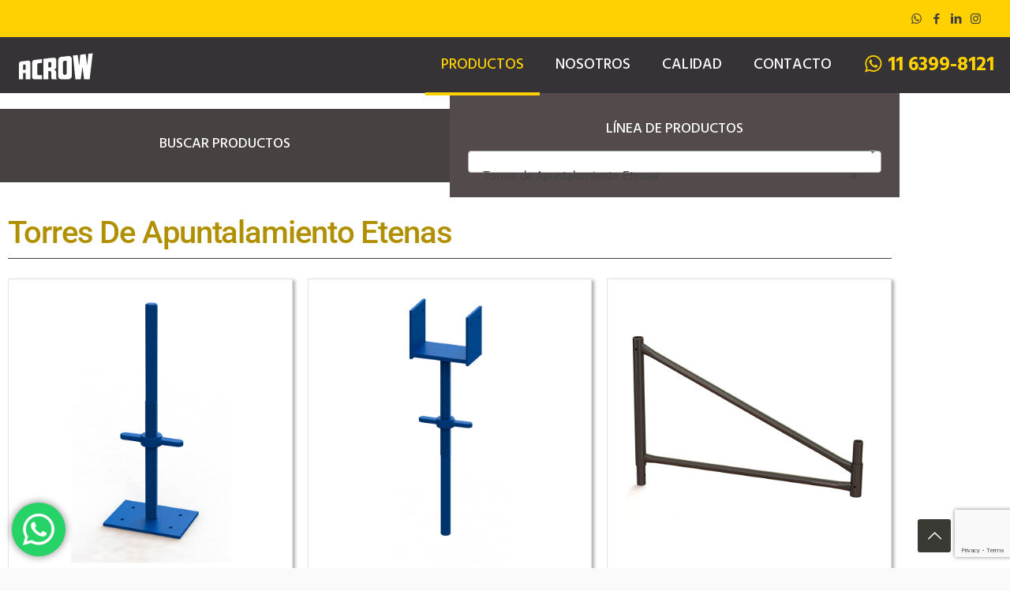

--- FILE ---
content_type: text/html; charset=utf-8
request_url: https://www.google.com/recaptcha/api2/anchor?ar=1&k=6LeZSBkaAAAAALo0o_RAauJiHiClm3t5CsRG8NbT&co=aHR0cHM6Ly9hY3Jvdy5jb20uYXI6NDQz&hl=en&v=N67nZn4AqZkNcbeMu4prBgzg&size=invisible&anchor-ms=20000&execute-ms=30000&cb=rs4499gh35si
body_size: 48644
content:
<!DOCTYPE HTML><html dir="ltr" lang="en"><head><meta http-equiv="Content-Type" content="text/html; charset=UTF-8">
<meta http-equiv="X-UA-Compatible" content="IE=edge">
<title>reCAPTCHA</title>
<style type="text/css">
/* cyrillic-ext */
@font-face {
  font-family: 'Roboto';
  font-style: normal;
  font-weight: 400;
  font-stretch: 100%;
  src: url(//fonts.gstatic.com/s/roboto/v48/KFO7CnqEu92Fr1ME7kSn66aGLdTylUAMa3GUBHMdazTgWw.woff2) format('woff2');
  unicode-range: U+0460-052F, U+1C80-1C8A, U+20B4, U+2DE0-2DFF, U+A640-A69F, U+FE2E-FE2F;
}
/* cyrillic */
@font-face {
  font-family: 'Roboto';
  font-style: normal;
  font-weight: 400;
  font-stretch: 100%;
  src: url(//fonts.gstatic.com/s/roboto/v48/KFO7CnqEu92Fr1ME7kSn66aGLdTylUAMa3iUBHMdazTgWw.woff2) format('woff2');
  unicode-range: U+0301, U+0400-045F, U+0490-0491, U+04B0-04B1, U+2116;
}
/* greek-ext */
@font-face {
  font-family: 'Roboto';
  font-style: normal;
  font-weight: 400;
  font-stretch: 100%;
  src: url(//fonts.gstatic.com/s/roboto/v48/KFO7CnqEu92Fr1ME7kSn66aGLdTylUAMa3CUBHMdazTgWw.woff2) format('woff2');
  unicode-range: U+1F00-1FFF;
}
/* greek */
@font-face {
  font-family: 'Roboto';
  font-style: normal;
  font-weight: 400;
  font-stretch: 100%;
  src: url(//fonts.gstatic.com/s/roboto/v48/KFO7CnqEu92Fr1ME7kSn66aGLdTylUAMa3-UBHMdazTgWw.woff2) format('woff2');
  unicode-range: U+0370-0377, U+037A-037F, U+0384-038A, U+038C, U+038E-03A1, U+03A3-03FF;
}
/* math */
@font-face {
  font-family: 'Roboto';
  font-style: normal;
  font-weight: 400;
  font-stretch: 100%;
  src: url(//fonts.gstatic.com/s/roboto/v48/KFO7CnqEu92Fr1ME7kSn66aGLdTylUAMawCUBHMdazTgWw.woff2) format('woff2');
  unicode-range: U+0302-0303, U+0305, U+0307-0308, U+0310, U+0312, U+0315, U+031A, U+0326-0327, U+032C, U+032F-0330, U+0332-0333, U+0338, U+033A, U+0346, U+034D, U+0391-03A1, U+03A3-03A9, U+03B1-03C9, U+03D1, U+03D5-03D6, U+03F0-03F1, U+03F4-03F5, U+2016-2017, U+2034-2038, U+203C, U+2040, U+2043, U+2047, U+2050, U+2057, U+205F, U+2070-2071, U+2074-208E, U+2090-209C, U+20D0-20DC, U+20E1, U+20E5-20EF, U+2100-2112, U+2114-2115, U+2117-2121, U+2123-214F, U+2190, U+2192, U+2194-21AE, U+21B0-21E5, U+21F1-21F2, U+21F4-2211, U+2213-2214, U+2216-22FF, U+2308-230B, U+2310, U+2319, U+231C-2321, U+2336-237A, U+237C, U+2395, U+239B-23B7, U+23D0, U+23DC-23E1, U+2474-2475, U+25AF, U+25B3, U+25B7, U+25BD, U+25C1, U+25CA, U+25CC, U+25FB, U+266D-266F, U+27C0-27FF, U+2900-2AFF, U+2B0E-2B11, U+2B30-2B4C, U+2BFE, U+3030, U+FF5B, U+FF5D, U+1D400-1D7FF, U+1EE00-1EEFF;
}
/* symbols */
@font-face {
  font-family: 'Roboto';
  font-style: normal;
  font-weight: 400;
  font-stretch: 100%;
  src: url(//fonts.gstatic.com/s/roboto/v48/KFO7CnqEu92Fr1ME7kSn66aGLdTylUAMaxKUBHMdazTgWw.woff2) format('woff2');
  unicode-range: U+0001-000C, U+000E-001F, U+007F-009F, U+20DD-20E0, U+20E2-20E4, U+2150-218F, U+2190, U+2192, U+2194-2199, U+21AF, U+21E6-21F0, U+21F3, U+2218-2219, U+2299, U+22C4-22C6, U+2300-243F, U+2440-244A, U+2460-24FF, U+25A0-27BF, U+2800-28FF, U+2921-2922, U+2981, U+29BF, U+29EB, U+2B00-2BFF, U+4DC0-4DFF, U+FFF9-FFFB, U+10140-1018E, U+10190-1019C, U+101A0, U+101D0-101FD, U+102E0-102FB, U+10E60-10E7E, U+1D2C0-1D2D3, U+1D2E0-1D37F, U+1F000-1F0FF, U+1F100-1F1AD, U+1F1E6-1F1FF, U+1F30D-1F30F, U+1F315, U+1F31C, U+1F31E, U+1F320-1F32C, U+1F336, U+1F378, U+1F37D, U+1F382, U+1F393-1F39F, U+1F3A7-1F3A8, U+1F3AC-1F3AF, U+1F3C2, U+1F3C4-1F3C6, U+1F3CA-1F3CE, U+1F3D4-1F3E0, U+1F3ED, U+1F3F1-1F3F3, U+1F3F5-1F3F7, U+1F408, U+1F415, U+1F41F, U+1F426, U+1F43F, U+1F441-1F442, U+1F444, U+1F446-1F449, U+1F44C-1F44E, U+1F453, U+1F46A, U+1F47D, U+1F4A3, U+1F4B0, U+1F4B3, U+1F4B9, U+1F4BB, U+1F4BF, U+1F4C8-1F4CB, U+1F4D6, U+1F4DA, U+1F4DF, U+1F4E3-1F4E6, U+1F4EA-1F4ED, U+1F4F7, U+1F4F9-1F4FB, U+1F4FD-1F4FE, U+1F503, U+1F507-1F50B, U+1F50D, U+1F512-1F513, U+1F53E-1F54A, U+1F54F-1F5FA, U+1F610, U+1F650-1F67F, U+1F687, U+1F68D, U+1F691, U+1F694, U+1F698, U+1F6AD, U+1F6B2, U+1F6B9-1F6BA, U+1F6BC, U+1F6C6-1F6CF, U+1F6D3-1F6D7, U+1F6E0-1F6EA, U+1F6F0-1F6F3, U+1F6F7-1F6FC, U+1F700-1F7FF, U+1F800-1F80B, U+1F810-1F847, U+1F850-1F859, U+1F860-1F887, U+1F890-1F8AD, U+1F8B0-1F8BB, U+1F8C0-1F8C1, U+1F900-1F90B, U+1F93B, U+1F946, U+1F984, U+1F996, U+1F9E9, U+1FA00-1FA6F, U+1FA70-1FA7C, U+1FA80-1FA89, U+1FA8F-1FAC6, U+1FACE-1FADC, U+1FADF-1FAE9, U+1FAF0-1FAF8, U+1FB00-1FBFF;
}
/* vietnamese */
@font-face {
  font-family: 'Roboto';
  font-style: normal;
  font-weight: 400;
  font-stretch: 100%;
  src: url(//fonts.gstatic.com/s/roboto/v48/KFO7CnqEu92Fr1ME7kSn66aGLdTylUAMa3OUBHMdazTgWw.woff2) format('woff2');
  unicode-range: U+0102-0103, U+0110-0111, U+0128-0129, U+0168-0169, U+01A0-01A1, U+01AF-01B0, U+0300-0301, U+0303-0304, U+0308-0309, U+0323, U+0329, U+1EA0-1EF9, U+20AB;
}
/* latin-ext */
@font-face {
  font-family: 'Roboto';
  font-style: normal;
  font-weight: 400;
  font-stretch: 100%;
  src: url(//fonts.gstatic.com/s/roboto/v48/KFO7CnqEu92Fr1ME7kSn66aGLdTylUAMa3KUBHMdazTgWw.woff2) format('woff2');
  unicode-range: U+0100-02BA, U+02BD-02C5, U+02C7-02CC, U+02CE-02D7, U+02DD-02FF, U+0304, U+0308, U+0329, U+1D00-1DBF, U+1E00-1E9F, U+1EF2-1EFF, U+2020, U+20A0-20AB, U+20AD-20C0, U+2113, U+2C60-2C7F, U+A720-A7FF;
}
/* latin */
@font-face {
  font-family: 'Roboto';
  font-style: normal;
  font-weight: 400;
  font-stretch: 100%;
  src: url(//fonts.gstatic.com/s/roboto/v48/KFO7CnqEu92Fr1ME7kSn66aGLdTylUAMa3yUBHMdazQ.woff2) format('woff2');
  unicode-range: U+0000-00FF, U+0131, U+0152-0153, U+02BB-02BC, U+02C6, U+02DA, U+02DC, U+0304, U+0308, U+0329, U+2000-206F, U+20AC, U+2122, U+2191, U+2193, U+2212, U+2215, U+FEFF, U+FFFD;
}
/* cyrillic-ext */
@font-face {
  font-family: 'Roboto';
  font-style: normal;
  font-weight: 500;
  font-stretch: 100%;
  src: url(//fonts.gstatic.com/s/roboto/v48/KFO7CnqEu92Fr1ME7kSn66aGLdTylUAMa3GUBHMdazTgWw.woff2) format('woff2');
  unicode-range: U+0460-052F, U+1C80-1C8A, U+20B4, U+2DE0-2DFF, U+A640-A69F, U+FE2E-FE2F;
}
/* cyrillic */
@font-face {
  font-family: 'Roboto';
  font-style: normal;
  font-weight: 500;
  font-stretch: 100%;
  src: url(//fonts.gstatic.com/s/roboto/v48/KFO7CnqEu92Fr1ME7kSn66aGLdTylUAMa3iUBHMdazTgWw.woff2) format('woff2');
  unicode-range: U+0301, U+0400-045F, U+0490-0491, U+04B0-04B1, U+2116;
}
/* greek-ext */
@font-face {
  font-family: 'Roboto';
  font-style: normal;
  font-weight: 500;
  font-stretch: 100%;
  src: url(//fonts.gstatic.com/s/roboto/v48/KFO7CnqEu92Fr1ME7kSn66aGLdTylUAMa3CUBHMdazTgWw.woff2) format('woff2');
  unicode-range: U+1F00-1FFF;
}
/* greek */
@font-face {
  font-family: 'Roboto';
  font-style: normal;
  font-weight: 500;
  font-stretch: 100%;
  src: url(//fonts.gstatic.com/s/roboto/v48/KFO7CnqEu92Fr1ME7kSn66aGLdTylUAMa3-UBHMdazTgWw.woff2) format('woff2');
  unicode-range: U+0370-0377, U+037A-037F, U+0384-038A, U+038C, U+038E-03A1, U+03A3-03FF;
}
/* math */
@font-face {
  font-family: 'Roboto';
  font-style: normal;
  font-weight: 500;
  font-stretch: 100%;
  src: url(//fonts.gstatic.com/s/roboto/v48/KFO7CnqEu92Fr1ME7kSn66aGLdTylUAMawCUBHMdazTgWw.woff2) format('woff2');
  unicode-range: U+0302-0303, U+0305, U+0307-0308, U+0310, U+0312, U+0315, U+031A, U+0326-0327, U+032C, U+032F-0330, U+0332-0333, U+0338, U+033A, U+0346, U+034D, U+0391-03A1, U+03A3-03A9, U+03B1-03C9, U+03D1, U+03D5-03D6, U+03F0-03F1, U+03F4-03F5, U+2016-2017, U+2034-2038, U+203C, U+2040, U+2043, U+2047, U+2050, U+2057, U+205F, U+2070-2071, U+2074-208E, U+2090-209C, U+20D0-20DC, U+20E1, U+20E5-20EF, U+2100-2112, U+2114-2115, U+2117-2121, U+2123-214F, U+2190, U+2192, U+2194-21AE, U+21B0-21E5, U+21F1-21F2, U+21F4-2211, U+2213-2214, U+2216-22FF, U+2308-230B, U+2310, U+2319, U+231C-2321, U+2336-237A, U+237C, U+2395, U+239B-23B7, U+23D0, U+23DC-23E1, U+2474-2475, U+25AF, U+25B3, U+25B7, U+25BD, U+25C1, U+25CA, U+25CC, U+25FB, U+266D-266F, U+27C0-27FF, U+2900-2AFF, U+2B0E-2B11, U+2B30-2B4C, U+2BFE, U+3030, U+FF5B, U+FF5D, U+1D400-1D7FF, U+1EE00-1EEFF;
}
/* symbols */
@font-face {
  font-family: 'Roboto';
  font-style: normal;
  font-weight: 500;
  font-stretch: 100%;
  src: url(//fonts.gstatic.com/s/roboto/v48/KFO7CnqEu92Fr1ME7kSn66aGLdTylUAMaxKUBHMdazTgWw.woff2) format('woff2');
  unicode-range: U+0001-000C, U+000E-001F, U+007F-009F, U+20DD-20E0, U+20E2-20E4, U+2150-218F, U+2190, U+2192, U+2194-2199, U+21AF, U+21E6-21F0, U+21F3, U+2218-2219, U+2299, U+22C4-22C6, U+2300-243F, U+2440-244A, U+2460-24FF, U+25A0-27BF, U+2800-28FF, U+2921-2922, U+2981, U+29BF, U+29EB, U+2B00-2BFF, U+4DC0-4DFF, U+FFF9-FFFB, U+10140-1018E, U+10190-1019C, U+101A0, U+101D0-101FD, U+102E0-102FB, U+10E60-10E7E, U+1D2C0-1D2D3, U+1D2E0-1D37F, U+1F000-1F0FF, U+1F100-1F1AD, U+1F1E6-1F1FF, U+1F30D-1F30F, U+1F315, U+1F31C, U+1F31E, U+1F320-1F32C, U+1F336, U+1F378, U+1F37D, U+1F382, U+1F393-1F39F, U+1F3A7-1F3A8, U+1F3AC-1F3AF, U+1F3C2, U+1F3C4-1F3C6, U+1F3CA-1F3CE, U+1F3D4-1F3E0, U+1F3ED, U+1F3F1-1F3F3, U+1F3F5-1F3F7, U+1F408, U+1F415, U+1F41F, U+1F426, U+1F43F, U+1F441-1F442, U+1F444, U+1F446-1F449, U+1F44C-1F44E, U+1F453, U+1F46A, U+1F47D, U+1F4A3, U+1F4B0, U+1F4B3, U+1F4B9, U+1F4BB, U+1F4BF, U+1F4C8-1F4CB, U+1F4D6, U+1F4DA, U+1F4DF, U+1F4E3-1F4E6, U+1F4EA-1F4ED, U+1F4F7, U+1F4F9-1F4FB, U+1F4FD-1F4FE, U+1F503, U+1F507-1F50B, U+1F50D, U+1F512-1F513, U+1F53E-1F54A, U+1F54F-1F5FA, U+1F610, U+1F650-1F67F, U+1F687, U+1F68D, U+1F691, U+1F694, U+1F698, U+1F6AD, U+1F6B2, U+1F6B9-1F6BA, U+1F6BC, U+1F6C6-1F6CF, U+1F6D3-1F6D7, U+1F6E0-1F6EA, U+1F6F0-1F6F3, U+1F6F7-1F6FC, U+1F700-1F7FF, U+1F800-1F80B, U+1F810-1F847, U+1F850-1F859, U+1F860-1F887, U+1F890-1F8AD, U+1F8B0-1F8BB, U+1F8C0-1F8C1, U+1F900-1F90B, U+1F93B, U+1F946, U+1F984, U+1F996, U+1F9E9, U+1FA00-1FA6F, U+1FA70-1FA7C, U+1FA80-1FA89, U+1FA8F-1FAC6, U+1FACE-1FADC, U+1FADF-1FAE9, U+1FAF0-1FAF8, U+1FB00-1FBFF;
}
/* vietnamese */
@font-face {
  font-family: 'Roboto';
  font-style: normal;
  font-weight: 500;
  font-stretch: 100%;
  src: url(//fonts.gstatic.com/s/roboto/v48/KFO7CnqEu92Fr1ME7kSn66aGLdTylUAMa3OUBHMdazTgWw.woff2) format('woff2');
  unicode-range: U+0102-0103, U+0110-0111, U+0128-0129, U+0168-0169, U+01A0-01A1, U+01AF-01B0, U+0300-0301, U+0303-0304, U+0308-0309, U+0323, U+0329, U+1EA0-1EF9, U+20AB;
}
/* latin-ext */
@font-face {
  font-family: 'Roboto';
  font-style: normal;
  font-weight: 500;
  font-stretch: 100%;
  src: url(//fonts.gstatic.com/s/roboto/v48/KFO7CnqEu92Fr1ME7kSn66aGLdTylUAMa3KUBHMdazTgWw.woff2) format('woff2');
  unicode-range: U+0100-02BA, U+02BD-02C5, U+02C7-02CC, U+02CE-02D7, U+02DD-02FF, U+0304, U+0308, U+0329, U+1D00-1DBF, U+1E00-1E9F, U+1EF2-1EFF, U+2020, U+20A0-20AB, U+20AD-20C0, U+2113, U+2C60-2C7F, U+A720-A7FF;
}
/* latin */
@font-face {
  font-family: 'Roboto';
  font-style: normal;
  font-weight: 500;
  font-stretch: 100%;
  src: url(//fonts.gstatic.com/s/roboto/v48/KFO7CnqEu92Fr1ME7kSn66aGLdTylUAMa3yUBHMdazQ.woff2) format('woff2');
  unicode-range: U+0000-00FF, U+0131, U+0152-0153, U+02BB-02BC, U+02C6, U+02DA, U+02DC, U+0304, U+0308, U+0329, U+2000-206F, U+20AC, U+2122, U+2191, U+2193, U+2212, U+2215, U+FEFF, U+FFFD;
}
/* cyrillic-ext */
@font-face {
  font-family: 'Roboto';
  font-style: normal;
  font-weight: 900;
  font-stretch: 100%;
  src: url(//fonts.gstatic.com/s/roboto/v48/KFO7CnqEu92Fr1ME7kSn66aGLdTylUAMa3GUBHMdazTgWw.woff2) format('woff2');
  unicode-range: U+0460-052F, U+1C80-1C8A, U+20B4, U+2DE0-2DFF, U+A640-A69F, U+FE2E-FE2F;
}
/* cyrillic */
@font-face {
  font-family: 'Roboto';
  font-style: normal;
  font-weight: 900;
  font-stretch: 100%;
  src: url(//fonts.gstatic.com/s/roboto/v48/KFO7CnqEu92Fr1ME7kSn66aGLdTylUAMa3iUBHMdazTgWw.woff2) format('woff2');
  unicode-range: U+0301, U+0400-045F, U+0490-0491, U+04B0-04B1, U+2116;
}
/* greek-ext */
@font-face {
  font-family: 'Roboto';
  font-style: normal;
  font-weight: 900;
  font-stretch: 100%;
  src: url(//fonts.gstatic.com/s/roboto/v48/KFO7CnqEu92Fr1ME7kSn66aGLdTylUAMa3CUBHMdazTgWw.woff2) format('woff2');
  unicode-range: U+1F00-1FFF;
}
/* greek */
@font-face {
  font-family: 'Roboto';
  font-style: normal;
  font-weight: 900;
  font-stretch: 100%;
  src: url(//fonts.gstatic.com/s/roboto/v48/KFO7CnqEu92Fr1ME7kSn66aGLdTylUAMa3-UBHMdazTgWw.woff2) format('woff2');
  unicode-range: U+0370-0377, U+037A-037F, U+0384-038A, U+038C, U+038E-03A1, U+03A3-03FF;
}
/* math */
@font-face {
  font-family: 'Roboto';
  font-style: normal;
  font-weight: 900;
  font-stretch: 100%;
  src: url(//fonts.gstatic.com/s/roboto/v48/KFO7CnqEu92Fr1ME7kSn66aGLdTylUAMawCUBHMdazTgWw.woff2) format('woff2');
  unicode-range: U+0302-0303, U+0305, U+0307-0308, U+0310, U+0312, U+0315, U+031A, U+0326-0327, U+032C, U+032F-0330, U+0332-0333, U+0338, U+033A, U+0346, U+034D, U+0391-03A1, U+03A3-03A9, U+03B1-03C9, U+03D1, U+03D5-03D6, U+03F0-03F1, U+03F4-03F5, U+2016-2017, U+2034-2038, U+203C, U+2040, U+2043, U+2047, U+2050, U+2057, U+205F, U+2070-2071, U+2074-208E, U+2090-209C, U+20D0-20DC, U+20E1, U+20E5-20EF, U+2100-2112, U+2114-2115, U+2117-2121, U+2123-214F, U+2190, U+2192, U+2194-21AE, U+21B0-21E5, U+21F1-21F2, U+21F4-2211, U+2213-2214, U+2216-22FF, U+2308-230B, U+2310, U+2319, U+231C-2321, U+2336-237A, U+237C, U+2395, U+239B-23B7, U+23D0, U+23DC-23E1, U+2474-2475, U+25AF, U+25B3, U+25B7, U+25BD, U+25C1, U+25CA, U+25CC, U+25FB, U+266D-266F, U+27C0-27FF, U+2900-2AFF, U+2B0E-2B11, U+2B30-2B4C, U+2BFE, U+3030, U+FF5B, U+FF5D, U+1D400-1D7FF, U+1EE00-1EEFF;
}
/* symbols */
@font-face {
  font-family: 'Roboto';
  font-style: normal;
  font-weight: 900;
  font-stretch: 100%;
  src: url(//fonts.gstatic.com/s/roboto/v48/KFO7CnqEu92Fr1ME7kSn66aGLdTylUAMaxKUBHMdazTgWw.woff2) format('woff2');
  unicode-range: U+0001-000C, U+000E-001F, U+007F-009F, U+20DD-20E0, U+20E2-20E4, U+2150-218F, U+2190, U+2192, U+2194-2199, U+21AF, U+21E6-21F0, U+21F3, U+2218-2219, U+2299, U+22C4-22C6, U+2300-243F, U+2440-244A, U+2460-24FF, U+25A0-27BF, U+2800-28FF, U+2921-2922, U+2981, U+29BF, U+29EB, U+2B00-2BFF, U+4DC0-4DFF, U+FFF9-FFFB, U+10140-1018E, U+10190-1019C, U+101A0, U+101D0-101FD, U+102E0-102FB, U+10E60-10E7E, U+1D2C0-1D2D3, U+1D2E0-1D37F, U+1F000-1F0FF, U+1F100-1F1AD, U+1F1E6-1F1FF, U+1F30D-1F30F, U+1F315, U+1F31C, U+1F31E, U+1F320-1F32C, U+1F336, U+1F378, U+1F37D, U+1F382, U+1F393-1F39F, U+1F3A7-1F3A8, U+1F3AC-1F3AF, U+1F3C2, U+1F3C4-1F3C6, U+1F3CA-1F3CE, U+1F3D4-1F3E0, U+1F3ED, U+1F3F1-1F3F3, U+1F3F5-1F3F7, U+1F408, U+1F415, U+1F41F, U+1F426, U+1F43F, U+1F441-1F442, U+1F444, U+1F446-1F449, U+1F44C-1F44E, U+1F453, U+1F46A, U+1F47D, U+1F4A3, U+1F4B0, U+1F4B3, U+1F4B9, U+1F4BB, U+1F4BF, U+1F4C8-1F4CB, U+1F4D6, U+1F4DA, U+1F4DF, U+1F4E3-1F4E6, U+1F4EA-1F4ED, U+1F4F7, U+1F4F9-1F4FB, U+1F4FD-1F4FE, U+1F503, U+1F507-1F50B, U+1F50D, U+1F512-1F513, U+1F53E-1F54A, U+1F54F-1F5FA, U+1F610, U+1F650-1F67F, U+1F687, U+1F68D, U+1F691, U+1F694, U+1F698, U+1F6AD, U+1F6B2, U+1F6B9-1F6BA, U+1F6BC, U+1F6C6-1F6CF, U+1F6D3-1F6D7, U+1F6E0-1F6EA, U+1F6F0-1F6F3, U+1F6F7-1F6FC, U+1F700-1F7FF, U+1F800-1F80B, U+1F810-1F847, U+1F850-1F859, U+1F860-1F887, U+1F890-1F8AD, U+1F8B0-1F8BB, U+1F8C0-1F8C1, U+1F900-1F90B, U+1F93B, U+1F946, U+1F984, U+1F996, U+1F9E9, U+1FA00-1FA6F, U+1FA70-1FA7C, U+1FA80-1FA89, U+1FA8F-1FAC6, U+1FACE-1FADC, U+1FADF-1FAE9, U+1FAF0-1FAF8, U+1FB00-1FBFF;
}
/* vietnamese */
@font-face {
  font-family: 'Roboto';
  font-style: normal;
  font-weight: 900;
  font-stretch: 100%;
  src: url(//fonts.gstatic.com/s/roboto/v48/KFO7CnqEu92Fr1ME7kSn66aGLdTylUAMa3OUBHMdazTgWw.woff2) format('woff2');
  unicode-range: U+0102-0103, U+0110-0111, U+0128-0129, U+0168-0169, U+01A0-01A1, U+01AF-01B0, U+0300-0301, U+0303-0304, U+0308-0309, U+0323, U+0329, U+1EA0-1EF9, U+20AB;
}
/* latin-ext */
@font-face {
  font-family: 'Roboto';
  font-style: normal;
  font-weight: 900;
  font-stretch: 100%;
  src: url(//fonts.gstatic.com/s/roboto/v48/KFO7CnqEu92Fr1ME7kSn66aGLdTylUAMa3KUBHMdazTgWw.woff2) format('woff2');
  unicode-range: U+0100-02BA, U+02BD-02C5, U+02C7-02CC, U+02CE-02D7, U+02DD-02FF, U+0304, U+0308, U+0329, U+1D00-1DBF, U+1E00-1E9F, U+1EF2-1EFF, U+2020, U+20A0-20AB, U+20AD-20C0, U+2113, U+2C60-2C7F, U+A720-A7FF;
}
/* latin */
@font-face {
  font-family: 'Roboto';
  font-style: normal;
  font-weight: 900;
  font-stretch: 100%;
  src: url(//fonts.gstatic.com/s/roboto/v48/KFO7CnqEu92Fr1ME7kSn66aGLdTylUAMa3yUBHMdazQ.woff2) format('woff2');
  unicode-range: U+0000-00FF, U+0131, U+0152-0153, U+02BB-02BC, U+02C6, U+02DA, U+02DC, U+0304, U+0308, U+0329, U+2000-206F, U+20AC, U+2122, U+2191, U+2193, U+2212, U+2215, U+FEFF, U+FFFD;
}

</style>
<link rel="stylesheet" type="text/css" href="https://www.gstatic.com/recaptcha/releases/N67nZn4AqZkNcbeMu4prBgzg/styles__ltr.css">
<script nonce="YV2iuiY8fYcvTMhQJpoZqA" type="text/javascript">window['__recaptcha_api'] = 'https://www.google.com/recaptcha/api2/';</script>
<script type="text/javascript" src="https://www.gstatic.com/recaptcha/releases/N67nZn4AqZkNcbeMu4prBgzg/recaptcha__en.js" nonce="YV2iuiY8fYcvTMhQJpoZqA">
      
    </script></head>
<body><div id="rc-anchor-alert" class="rc-anchor-alert"></div>
<input type="hidden" id="recaptcha-token" value="[base64]">
<script type="text/javascript" nonce="YV2iuiY8fYcvTMhQJpoZqA">
      recaptcha.anchor.Main.init("[\x22ainput\x22,[\x22bgdata\x22,\x22\x22,\[base64]/[base64]/MjU1Ong/[base64]/[base64]/[base64]/[base64]/[base64]/[base64]/[base64]/[base64]/[base64]/[base64]/[base64]/[base64]/[base64]/[base64]/[base64]\\u003d\x22,\[base64]\\u003d\x22,\x22fcKxTMOGGMKrwpLCtMO8QlFQw40aw5UKwqbCnkrCksK7KsO9w6vDsCQbwqFGwqlzwp1WwqzDulLDn07CoXttw6LCvcOFwr/DvU7CpMOEw6vDuV/CoybCoynDtcOvQ0bDuybDusOgwp7CscKkPsKMVcK/AMO6NcOsw4TCjcOswpXCmmcZMDQyTHBCS8KVGMOtw7/DrcOrwopiwpfDrWIVK8KORRRzO8OLXXJWw7YLwoU/PMKeQMOrBMK6ZMObF8Kfw6sXdn3Do8Oww78fS8K1woNbw5PCjXHCgcO/[base64]/wp9uw7s1w4/DmMOlwqY2wozDrkXCjMOuJ8KxwqJjMDAhITXCmg4eDTPDsBjCtV04wpsdw7jCvyQeb8KiDsO9f8KCw5vDhnB6C0vCv8ORwoU6w58nwonCg8K4wqFUW1oCMsKxWMKiwqFOw7NQwrEEbcK8wrtEw5VswpkHw5/Do8OTK8OaThNmw4/[base64]/DoMK7w5kZFiEQTMK+w5A7w6HChyc/wqAsXcOmw7EKwqIxGMOGV8KAw5LDscKicMKCwpclw6LDtcKoLAkHEcKnMCbCoMOYwplrw6ZbwokQwo3DisOndcKsw47Cp8K/wrkFc2rDgMKDw5LCpcK0CjBIw5/DhcKhGWfCosO5wojDg8O3w7PCpsOWw4MMw4vCgMKMecOkX8OmBAPDn0PClsKrZgXCh8OGwrbDrcO3G0U3K3Q4w49VwrR0w7ZXwp5lGlPChFHDuiPCkF4XS8ObLyYjwoENwo3DjTzClcOmwrBof8KTUSzDvwnChsKWZmjCnW/CiAssScO0cmEoe1LDiMOVw7guwrM/[base64]/Djx9pSAVAwpLDsDNGY1wkFmNqQsOIwqTCoB4JwqXDhztDwr5ycsK/NcOZwpLCn8OYdgnDu8KNXn8rwrLDj8O/TBUtw7dMRcOcwqvDn8OCwpUQw5Fdw6/[base64]/CvsK1fcKFwpEawo0Cw4jDn8K3wrRKwr7CusKtw41zwpTCusOuw4DChcKxw5d2LRrDvsOfH8K/wpTDv0BxwqTDigsjw4oawoAWNMKTw4Qmw55IwqzCuDBLwqDCicO/QVzCqjsnHR0mw51/[base64]/YwHCgcOqwrIaw5cMw7fCnjIiPsK2Ow5DaW3CtcK1Lj0gwqPDjcKHI8OJw5jCrRYSA8KpesKow7jCjywhVGzCkhtOe8KEAsKzw6JwFB/Ck8K9TCN0V1x3WSVkEsOqYVrDnijDllkEwrDDrVxVw653wqXCpUXDnhB8DlXDksObblvDoVEuw6jDnT3Cp8OcZsK9Lw9+w7DDhUTChU5YwqDCkMO/LMKJJMKJwonDrcORPEgHFGnCtMOlNxDDtMKTOcKpV8OFTRnDu3tjwrDDthnCsWLDkCsawq3DrcKbwovDhkR0YcOyw6twKQBbwp0Jw6MoCsOFw4crwpEqcXZjwrIfYMOaw77DvsOFw6QOF8Oaw53DoMO1wpgAKRvCg8KkZ8KbQXXDrzsdw63Dnz/CvS5ywrfCjMKUIsOVA2fCocKBwo4kAMOgw4PDqBYAwocZP8OJa8Kvw5TDgMOFPMObwr0DL8KeBcKaI3Bdw5XDkwfDkmfDu27ChCDCk3tcI08qQhRVwpLDosOLwrhLWsKmaMKEw7bDgizCksKIwqwgLsK+fkpcw4k4w6VcO8OreyI/[base64]/Dp3vDlcKPwrLDmcO5fMOhe8Ohw6bDhMKNYMKDRsKQwq3DjDDDrlzCvW96TiHDjcOsw6rDlnDCicKKwpdMw4PDim4uw7vCpxIBdcOiIUXDuV/DihDCjmXCpsKOw7F9c8K3asK7FcKnC8KYwo3CosK4wo9dw7hWwp19ckXCm3XDssK0PsOaw70gwqfDglTDrMKbBE0XZ8OCPcKCeGfCkMOCaGcJKMKmwrt+CRbDoGlDw5o4acKWEkwFw7nDlk/DsMOzwqVCMcKTw7bCilk8wp5aSMOeQQfCmmHCh281VlvCrMKFw4vCjxwKYDwbM8KHw6cww65lwqDDmDA4ehjCrkXCrcKjTizDssONwrcpw5YXwpMzwoZgb8Kab1xrccOgwqzCoGQAwr7Dn8Oowr5lVsKWIMORw5sPwqbDkCbCn8Kow7/[base64]/CtkDCv3BZaMOgwpFpwph7wpIiQwbDpcKzUEc1SMKsVk91wpBJDSnCh8OowrBCWsOdwp9kwrXCg8KRwpsuw5fClBbCs8OZwoUPw6fDksK1wrJMwqAsQsKNGcOBTRtwwr3DvMOrw4fDgUnDkjIEwr7DtGEeGsObKEAYw40vwqlZDjDDjDRDw45/w6DCucOXwpPDhGxCMMKaw4nCjsK6D8O+C8O/w5kGwpvCp8KXYcOpRcK1SMKpSCfCuTFgw6fCrMKww4PCmxjCpcOcwrxNAEPCu2guw4siYB3CnXvDhcOSAwMvXcKFasKCwoHCvVB3w4/CnDXCoTTDv8OBwo8CLF3CucKeNhc3woA8wqMWw5nDhcKcWCpGwrbChsKYw68FU1LDgMO2w7bCuRpuw63DpcOsNRB/UcK4DsOnwp/[base64]/DrQsAw6IMW8OQHMK7w4YKJcK5wq/ChcKew6szLX7DuMOxNGdrDMOdScONVxXCh0bCrsO9w6kCc27CuhJ8wqZBCcKpVGpqwrfChcODMsKlwpTCmhhDEcKqdE83TcKXZzjDscK5aEXDlMKUwrJ1acKGwrHDlsO2OXIoYj/[base64]/DvMOiw4lKZQjDlsOJw7vCqT9DecOlwqF4w4Bgw58zw6TCmVcyYwLCjWjDscKdHMOewpd7w5fDvcOkw47CjMOKCnI3TGHDunAbwr/DnTwoH8OzQcKxw4fDmcKlwpHDuMKewqE/fMOhwrrCtsK/U8K4woYscMKnw6rChcOpVsORMgnClzvDqsOQw5IEWFooX8K+w6HCvcK/[base64]/NcOswrXCkW/[base64]/DgwUEw4rCkXnCp8OAw6TCukVaFhLCnMKSw6tFScKkwrdrwqzDtB7DvBoOw4oCw5shwq/[base64]/wqVdAsKfwp7DuU7CisKIwqRPw6ABWsK8BcOgJ8O5T8KBAsOzWhnCrwzCocO8w7jDqw7DtiAZw6xNKkDDh8K+w6vDmcOQcFfDpDnCncO1w67DuXo0Q8Kcwo8Kw4fDpSzCtcKSwqMLw6w6MXnCviAyTWDDgsOBZcKnEsOTw67CsRUNScOuw4IDw7/CpzQTIMO1wrwewojDncKaw5d2woQEExxOw5gMEALCvcKDwrcTw6XDjgQ+wpI/[base64]/DmyzCicKywo7DtgQSwoZLwocecsOlw47Du1VfwpMQWk9qw5UJL8OJLkzDviIkwqwsw7TCrwlBCU8HwrYoUMKNF2J8c8KnccKfK01tw5zDusO3wr14OWfCqwnCvUbDg35sNi/CiR7Cj8K4IsOuwokTGjcLw4QBZS7CoHkgeWU3AQNJDhhQwpNRw5cuw7ogHcKkIMKyclvChiV4FRbCncOYworDu8ORwp5mWMO/A07CmyfDnwpxwopWU8OcXy49w6YtwrXDjMOQwr5nZkkTw704en7DlMOveRoRXXpkY2NlchB5wol6wpXCjA8zw40pw7wawq9fwqISw4JmwqY6w4HCsTbCsDFzw5/DnW1FFx4wUFQwwoZ/[base64]/[base64]/DvMOAVG9Bw6TDmsOSw6AzwqPDsT3Dm3HCrWPCo08TK1XCrMOxw6oIdcKhG1lew7cbwqwDwrrDrScyMMO7w73DnMKIwqjDl8KBG8K5aMKbK8KqMsKCBMOfwo7CkMKwTsOFemlQw4jCmMKvHMOwZcO7fmLDnj/[base64]/DkcOaQlVGbMO8O8OFQ2vCqsKyFylPw7cREMK5RcKEEm9nOMOHw4rCllRzwqkNwrrCll/CnRfCiTIqdX7CqcOuwqbCqcKJQhXCmcORYVIoWVIWw4zDj8KKX8KhcRzCkcOqFSVsdgRew4w5ccK+wp7CvMO7wqteXMOyHGYLwpvCq31FeMKbw7bCgnEITjZEw5fDt8OaJMOJw6/[base64]/wonDlsKGw6M6C35Jw4zCvcKww7FnPMKRw4LDk8KcD8KHw6/CvsK0wo/CiE4sGsKswoJTw5IKO8OhwqnCvMKJLQLCgsOTXgnCgcKoJBLCusKwwo/CpE3CpwPCssOEw55hw5vCscKpGW/DmRzCiVDDusOzwpvDvx/Dhkcow45nAMOyZMKhw5XDu2vDjibDjwDDkB9NDn4nwpcAw5jCuSkMGMOwKMOaw4tLWDQKwqkqeGDDtSTDmMOKw7jDocKdwq4Wwq1cw5VdUsOtwqs1woDDi8Kbw5Y7w7jDpsK8esOaLMOGBMOBaRIHwpFEwqZ5O8O3wr0MZAHDjMKXNsK9XSjCoMK/wqLDkDDDrsKtw4YYw40Jwrkpw5rCtgMQCMKcW0xUO8K4w4xUHhMLwofCoDzCqSILw57CgknDvlrCixBQw5YXw7/DjUlYdWbDnGzDgsK8w71Zw5VTMcKMw43DoVHDt8O5wqt5w7nCkMOjw67ChH3DqMKFw4Qyc8OGVCvClcOlw49XVkNCwpsNRcOLw53CoEbDi8KPw5XDiy7Do8OJVFHDrDHCuT/Csid/[base64]/woUKwqx8w7bCu11pE8Oxw59easOBw4zCmxQlw6nCkm3Dq8K2Z2PDqcOsFhQCw7Ytw5gnw4YZBMKRJcKkBwTChMK6M8KYbHE5RMOXw7UvwoZ7bMO7SVdqwoDCnXFxN8KVNAjDn27DjcOew7/DiCkeacKhMMO+BBHDm8KRKirCt8KYDGLDkMOOT2PDh8KTPCTCrRbDuw/CpBTDo0rDrz8PwqnCvMO8F8KJw7siwpI9wpbCvcKqCF9NCQtzwoTDhsKqw5Ifw4zClznCgk4JCRnCocKRUUfDmcKcBlnDvcOFQEnCgQLDtMOLVBDDjVrCt8KDwrctesOoWQxCwr1ow4jCs8KpwpE1DR4zwqLDkMKcDcKWwpzDucOnwrhywrIMbj9PflvDi8K/dXrCn8OwwobCmUfCohPCo8K0ecKCw4F4worCp24oYQgRwq7CjAnDg8KIw6LCgnJQwpYVw6RfZ8Oiwo7CrMOfJcKlw5dcw6Rhw4IhT1Y+PlfCl1zDtRnDtcK/OMKHCSQow7dtEcODcBhDw4HDrcKAXUnCqMKVR1VFSsKFBMOAaX/DqE9Lw4ArNmPDqgMOEGLCs8K2HMOCw4XDkkwOw5gDw4IiwprDqSVZwrnDicO+w7JRwo/DrMOaw58RVMOewqTDkD9dSMKkKcOpLw8Ow5hYWWLDk8KeTcOMw40vWsOQUCbDoRPCo8Kgwq7DgsKmwrl9f8KJf8Ktw5PDssKYw4g9w4bDgDXDtsKHwr0mET5FBE0BwqvCsMKvU8OsYsK0NQ7CiwHCgsKow6ZWwpMsCcKvXhlZwrrCr8KjeCtdKA/DlsKdNHLCg2x+bcOjPMK1TgcFwqLDosOCwpHDhmsARsOYw6/CmMK0w4sWw5VSw41awpPDqMOiccOMO8Ofw785wqYcDMK3DlIKwovCrGI9wqPDtiogw6zClnLCsAoUwrTCqsKiwrBbAgXDgsOkwpkbD8OlU8KGw6QvN8KZb0guK1bCvMKsAMO7NsOdbFNoUcOnO8KBQ05GCi/Ct8OPwoF7HcO3Zk9LCTNfwr/[base64]/CsGfDvsO2wpHChsO2QDIvw4LClsOFwrPDn08Bw7lXd8OTwr0lIsOTw5Vqw6dWSnZFflDDmCFXeUNsw4hIworDksOywqDDow11wrVOwpMuIV0Aw5PDkcOrecOAQsKsVcKsbj4AwoAlw4jDglTDux/Cn1MhH8OAwqhXI8OjwqYpwrnDj2/[base64]/CkzlubWF9Jl/[base64]/DucOGw77CvnnDrcKQwqbCinHDkMOlw43CvcK4w6FDGTrDh8KWwqPCkcKaABkDWkvDs8OTwokCLsObIsKjw5haJMKrwoZmw4XCvMO9w57CnMK5wpfDmiDDlBnCl3bDusOUa8ONYMOAfMOWwofDvcOUdXDCq0Ntwo4jwpIBwqrCnsKXwrpXwrnCrmgFVXopwp0Aw4/DsAPCs0B8wovCnwV1Dm3DkWhTwpvCuS3ChMOdT3tkG8OjwrLCt8Khw6FYOMK6wrfDiC3CkQDDjGYVw4A3d3Asw6xRwo48woc0FMKsNg/Dt8OuBwTClWHDqybDvsK+FxUZw7nCssO2egLCgsKMfsKbwpMWU8Olwr4sbGMgQAcfw5LCm8ORVsK0w6DDjMO9eMOPw7dKNsKFM03CumnDnEDCqsKrwr/ChCIhwo1UN8KfEMKkDsKAAcOJRxDDrMOZwpRlHRHDrFtpw5TClm5fwqZZalsRw7Eww7F+w6PCrcKqe8O3ChYWwqkLDsK1w53DhcObYTvCh0ETwqVgw4nDo8KcO0jDrMK/dlTDvcO1wqTCvsOpw5bCi8KvasKUNnXDmcK/JcKdwqhlTh/DkcKzwpMkf8KkwqTDnBgOGcOzecK+w6LCrsK+ORrCgMKqNMKfw6nDrSrCnzjDiMONNCZAw73DvcOtRn5Iw79dw7IUVMO6wr1qOcKzwprDoxnCrCIEL8Kvw4/CrStJw4LCrANCw41tw4Row69nBnnDkAbCh07ChsO6W8O5TMK0wprCq8OywrlvwovDvsKaJsOXw5pvw7RSUzM4Ih8xwoTCg8KaGQTDv8KBCMO3IsKqPlzDo8OHwqfDr18SdBLDgMKJb8O/wo0mZz/DqlxRw4XDuS3CtXDDmcOMR8O4TF/DkwDCuA7DgMO9w6PCh8Oywq3CtAoMworDlcK7LsOyw49VAsOhfMKow4MpA8KSwqFveMKfwq/[base64]/DlcKEZCjCmXLDmsOcMsKEJQTCmMOswoPDvMOBSWHDjW0/wpYIwpDCt3VTwpQyayXCisORX8OSwqbClmcIwoAueAnClDHDpxUNJcKkHjvDtj3DhmfDtMKgVcKEX0bDr8OmLAgxKcKuW0/CisKGZMOCR8O8wrZKQhnDkcKPIsO9H8O8woTDt8KcwoDDiW7CmH8nF8OFWE7DjsKKwpYMwoDCj8Kfw7nCuAgYw5kewqLCinXDhitmKClHJ8O9w4fDjsOlBMKCeMO6YMKUaGZ8eQYtI8KWwqF2eCrDusKCwprCk1Mew4TCmnxzM8KKZy/CisK0wpLDjsOme1xlHcKPLkvCmQxow6fCpcOddsOWw7DCt1jCnxrCvTTCjibCqsKhw7XDu8Khwp80wrDCkRLDkcOnJ11Tw6Emw5LDnsOAwrDDmsO5wqk8wonDkMKqKEnCjVfCslFeP8KqQcO8OVR4PyrDqUd9w58ZwqvDkWY0wpM/w7lPKDPDiMKNwqvDl8KXTcOIVcO2LF3DonrCglLCrMKpEHvCh8KiFRk/[base64]/DicOFdMKUwp7DrBphV0vDksKjw4fDqh/DucODOMO1McOEHi7DksOXw5jDscOZwpHDrMKrDBDDrTxYwrl3NsKdHMOMcinCuCoeSxQqwrLCt0ddXRZbc8OqIcKJwqEfwr5EYcKgECPDjGXDpcKTVxDDuR58RMK8wpjCsFTDhsKvw7x4bB3ChsOnwrXDsEILw4TDn3bDpcOMw7bCnifDnFrDvMKFwo9zGMO/KMK2w7o8HVDCgkIrasO2wpYIwqTDiSbDrELDuMO0wrjDlFLCi8KEw4PDq8KJF3tMKcKcwpTCr8OPSEvDsEzCk8KucXvCs8KAdMOlwoDDoGfDsMOvw6/CoFBWw51cw4vCqMO+w67Cs0VwIzzCiVLCuMKKPMKXFjNvAg8qL8K6wo99wp/Cp3g3w7B6woAJFGp8w7YMIQvDmEDDlQF/wpVIw6HDosKPZ8KgAAwpw6XCgMOgHV9JwowMwq5sIznDv8OCw4QUT8KmwpjDjiBuEsOEwrfDi31SwrtMEMOPWHPDknLCmcOvw71ew7/CtMKVwqXCucKfbU7DicOUwpQ3M8OLw6/DoGMlwr83L1oEwrxFw7vDrMOZdjMWwox1w6rDqcOFGMKcw7B2w4pmKcKSwqYswrnDhB0YBDJ2wpEbw6PDtsO9wo/CvXJqwolRw4DDumXDucOawpAwasOTHx7ConYFVF3DuMKGDsKZwpI9fjHDliU2XcKYw7bCpsK1wqjCocK7wrDDs8ODDi/DocKLf8KMw7XCkUdGUsOWw7rCnMO4wpXCkkjDlMK2TTMNO8KZDsO5dWQzJsOSKwHCkMO5VgsTwroGfUhYwrjCicOXwp/CtsOBQm9awr0Lw6s2w5vDhSQkwp8bw6fCmcOUSsO2w5XCq1vClcKFZB9MVMKZw5DCnSEgOjrDsHLCrj1Ewo7Ch8KHPw/CoQE8V8KuwqvDtUDDgcKYwrtSwrxZAhggKVxgw4vDhcKrwr9EAkzDsh3ClMOAw7HDjHzDiMOZewPCkcK5IMKmcsK5wrjCvAnCv8KKw4fCiAXDhsKOw4jDt8Obw6x0w7Q2VMOsdTbCjcK5w4bCiybCnMO6w6TDsAlCOMO7w4jDl1PComXCi8K8BUrDqQbClsKNTm/CgGwxQMKrwq/DhAgUdQPCssK5w4sXS3QLwoXDkwHDk0N2PAFRw5XDrSliWGxhMBHCoXwFw57DhHjDhC7DkcKcw5rDh3kWwrxOYMOXw6jDpsKQwq/[base64]/[base64]/DkMOXw7IlVsKzwociwozCs2DDhMKZw4jCpiQUwq4Hw7rCtCTCvsO/wpY/a8OUwoXDlMObcjnCqRd7wqTCmUwAUMO6wrlFTX3Dr8OCUGTCrcKldMKbP8KVB8KoICnCqsOLwrTDjMKtwofCm3Mew65gwo5/wpcdEsKdwoMOeUXCrMO5OWXCrEd7BTMwVi/[base64]/w6rDs8KNwoDDjsONwrPCrcKJwrXCljDDsFDCssKOwqMidMOuwrQAHFrDnSItOQ3DusOvSMOQV8KQw7rDpDNGJ8OrLHHDssKpV8O4wqNHwq9kwo1bGcKewqB/UcOATQ9Fw65Kw7fDlxfDvW0IN3fCsW3DnSNtw5NMwr/Cs35Jw6jDu8Ktw746M2bCvWDDqcOkcGLDssOSw7EYbMOrwrDDuxQnw5kTwr/CiMOrw5A5w4lOOXLClCk5w7t9wrbDjcKBBWLCgEgaO2XCrsOswp8nw5jCkh/DusOIw73CmsKnfV02wowcw4EjE8OOQsKzw4LCgsOOwr/CrsO6w40qVWrClldLAm5pw7p+LMOGw4h/wq4Rwp7DtsKuMcOeQhbDhXzDlB3CisOPS3oKw57CisODeEbDnn1DwqzCnMKhwqPDs1cpw6VnKnDDuMK6wqdrwolKwqgDwrbCnRXDqMO6QgbDoysFMBzClMOtw7/DmMOFYA5BwofDp8OdwpU4w6okw61bfh/[base64]/bcOFS8KvIMONw7DCgSNwEMK3VE8+w6TCoTnChMObwovCnAbCuA03w7xlworCpUcYwr7Cg8KDwrXDsU/Du23DqiTDiGciw53CpFYpBcKldCPDqsONW8Kkw7bCiDU0RMKPOATCj3jCoA0Ww5dvw7zCgw7DtHXCqH7CrkwuTMOPJcK7EsK/QFLDpMKswq5Qw5nDkcObw4vCvMOywpPChcOrwqzDuMKrw4gOM2Z2SnXCq8KyDUNYwpIww4YGw4PChh3CiMK4PjnCjRPCjV/CvnRkdA3DrA1NXCEAwpUJw5EQTwXDj8OEw7fDiMOoPA1Uw7RBHMKAw5QIw518eMK9w5TCqj84wodvwqLDvg5Pwot/wq3DgxvDvWHCkMO5w4jCkMKTN8Odwo7Di3x5w6scwqw6wrYSRcOzw6JiM1BsOQ/DrU3Cl8OfwqHCggzDusOMAXHDvsOiw67CpsOJwoHCtsKFwr9iwrE2wrUUajIWwoI9w55Xw7/Doi/Crm1VJit0w4fDtz1vw5jDgcO+w5zCpiI9KMKZw7clw4XCmcOdS8OxNQ7CmxrCu3XCtD92w4dCwrvDhGROeMOJdMKrbcOEw6tVI2YTFRnDucOBbGVrwqHCtUXCnjfCm8ORecOBw5kBwqB7wq0Lw5/CryPCqgpaZUUqG0rDgkvCpQ7CoCBUJcKSwq5Lw4fCi2/CscK9wpPDlcKYWlvCmsKzwrUCwoDCr8K/w6wQZcKIA8OtwoLClMKpwow9w5UeeMKDwq3CnMO5GcKYw7JvH8K+wo5RdjbDsm/DjMOIYMOEMsOQwq7DtgEGWsORSsOywr8+w6hsw7Zpw7NcKMOhVmzCnHlHw6AUJFdXJmPCusK6wrYQT8OBw4DDqcO4w4tVVRl6LsKmw4ZBw51XDwsHBWbCo8KBFlLDk8Ohwp4vEjHDgsKTworCvkvDux/[base64]/ClE4FAMK3wr9Hw5wAw6/DtVcTNn7DqMODVi03w6TCr8OWwqbCqXHDssKWDW4ZDnsswqJ/wqXDpxPCsXZswqt0ZnLCgMK3WMOpYsO4wrnDkMKMwozCtgTDnyQ5w7bDh8OTwocFfcOkNmfDtMOaXVnCpjd+wqwJwqUwH1DCs39MwrnCgMK4wrpow7QawrrDsmB3YcOJwoYiwo12wpISTjzClGbDvAlqw5nCuMOxw73CmnlRwod7L1zDuDDDisKIXsOXwp7Dkm/CtsOpwpIOwo0JwpNJLWHCoH0BA8O5wr8cYmHDpcKmwqBcw64gOcO0bMKCMxUQwplqw6NFw4YywowDw7I/[base64]/DhcKXw7/ClSQ4w4wrPcOwD8OgecOxa8KqdR7ClCpXKzMWwp3DucOwIsOScRDDr8KEGsKlwqhdworCplbCgMOnwrrCpz3CpsKYwp7DskPCkkrCkMOQw7jDr8KdOMKdOsKkw6J/[base64]/DrMK2wqXCg28Tw784IkJfwrrDuSvDpMK6w4cRw5RaFCfDvMKoTcOhCS4APMOCw7XCtErDtmnCnMK+WsK2w6FZw6zCrng3w7pfw7DDv8OmTww0w4YRb8KkFMOzPhZMw5TDhMOZTQtGwrTCj04Yw5xhMMKcw5A/wqVow4QNAMKCw5wMw4Q1IBZqRMOZwpYHwrrCj25JQmrDiyV6wqLDp8Kvw4YOwp/CpH8zSsOgZsOCSRcGwowzw7vDp8OFCcOPwoA/[base64]/CtsOVwofDgMOvwo/Cn1HCt1IdaAgow73DrcOPTsOMZlZlcMO/w4gmwoHCu8Odwo3Ct8K+wqHDo8KEPXTCgFsjwrxLw4DDkcKJYxjDvSxNwq8vw7nDqsOEw4jCrUQ6wpXCpUkiw7B8KgfDvcKPw4TDksKJFgQUd3pAwrbChMOfOFrDmBpSw7LDuldMwrfDv8OwQkzCvzHCh1HCpz7Cs8KET8OXwroqQcKLXcOyw7s0FMO/wqs/[base64]/wqgkbMOWIH9Bw7vDssK/wr9NwqVcw69yJsOOwpzDhMORHcOjOUFkwoTDuMO7w7fDm2/DvizDo8OaUcKLPl4Ew6zCo8OOwpM+SCJtwo7DrQ7CrMOyd8O8wr9gYjrDrBDCjz5lwqBELRJBw5gOw7nDh8KdQGzCkXzDvsOZIDLDnznDmcK+w65yw5DDtMK3I3rDiltqMg/Dg8OcwpTDpsO/[base64]/CtcKEw4/Do1DCg8KCBMOLOFRtwrDCrmIHQBhDwr1ewpTDlMOkwr3CvMK5woDCqnvDhsKzw7xewpgsw7NTAcKbw6DCkEfCpynCvBhPLcKmLcKmCi0nw441dcOIwoYPwqFafMODw5hBw7x6QsK9w5FzDsOjM8Ojw6wPwpADMcOawqtFYwwufHFDwpc8JhXDhmN/[base64]/[base64]/DkcOKw4rDvn9reMKyLsK+b2YOwofCvsOrKcKgV8KxYksfw67CqAw6Jwtsw6zCmQnDrcKYw4/DhlXChcOMPDDDusKjEcKdwpbCt016UsKiI8KDQcK+EsOGw7/CkEnDpMKzfWQGwrljHcO9T3MeWcKFLMO+w4jDnsK2w5fChsK4CcKHfx1Rw7/Cl8KKw7VswoHDsmzCi8K5w4HCqE3DiC3Dq0kPw5LCsUgpw6TCkRbDl05OwqzDgkXDqcO6bGfCrcOXwqh5dcKYNkIoB8KSw4Rzw5fCg8KRw5bCjB0nU8O0w5rDp8K8wr93wpB2WsK/bxHDiWLDvsKiwr3CvcKKwqp1wrrDhHHCnivCqsO/w4EhaktffwDCky3CnVzCscO6w5/Dm8KTXcO7RMOcw4oSJ8OOw5ZmwpV4wp1gwrdlPsO1w4vCribCvMKtf3MXCcKwwqTDgyNxwrNuQcKNP8OlXTXChnZuFk/DsB5kw40GWcKXCcKBw4jDh3bClxbCpMK6J8Kuw7LDpnjClk/[base64]/Dl8ONCQPDr8KjHy/[base64]/dsODwolJbsKUw4puJsOKw6tVKz/CuE/CuCrCvsKPCMOEw5TDkW9+w7M3w7sIwr16w7Fqw75uwpsZwpLCqkPCrjDClEPCsx5Tw4h3HMOqw4E3czMePTIowpB6wqwQw7LDjWx8McKxVMKJAMOfw6LDtydZScO1w7jCi8Kew63CvcKLw7/DgXp2w4w3NxjCt8ONwrFcVMKoAklnwq96c8OSw5XDlWM1w7vDvlTDtMO/wqoyTSjCm8KPwoEiHy7Dh8OJCsOvY8Ouw50Cw7o+KTHDnMOrOcOdCcOpKzzDlF0rw57CpsOUCB/CpGXCggxGw7vChzY6JMOuJ8KEwpPCuGMGwq/DolLDrUPCh23DsFTCsTDCn8Kdwo0SRsKWf2LDmh3Cl8OadcOjem3Du3XCgHrDgC/CnMODICBpw6pmw7/DucK8w4vDqnzChcOow6rCkcKjcifCvXDDjMOsOcKxc8OncMKTVMKDw4TDpsOZw6hlcnHCsCvDvMOmQsKRwr3CucOTBEJ9X8O/w75NcgAmwrJOLCvCrMOlEsKAwoEWVcKhw4cqw5HCj8K5w6DDlsOKwrHCtMKJaUnCpDg5wqvDjRvDqyHCg8KgWcO4w55vBcKvw6V7NMOvwpVoWlwxw5huwrXClcO/w7PDtcOTaCoDaMOpwrzCt2zCvsOiZMKUw63DpsOHwqvChQ7DlMOYwo1/[base64]/MTZLwo8qwrLCgcObwrHCocOYV2PDvH7CvMO8w5N+w4xNwoBDwp0Bw7gkwqbDkcO6Y8KKMcOxfnl6wp/[base64]/KBPDlsK9fMKGasKQwoLChcObwoxXLsK0LcK0P2NqTMK7esKwHsK6w7QxOsOiwqbDjsKkfl3Dp3TDgMKuGsKiwqIcw5jDlsOfw4LCjcKfDGzDoMOsXnjDpMO3w47CgcKRe2vCm8KPVsK6wpMHwqrChcO6YV/CvWdWYMKdwqbCggXCokZ7anzCqsO4VHHDuljCssO2MgUXOkHDtTHCucKQXRbDl3HDh8O9S8OGw5YLwqvDtcOewq0lwqrDoA9ewqvCsxLCtinDnMOuw48jcjXDqsKpw6HCgkjDt8KpD8KAw4swPcKbAjTCgMKiwqrDnnrDhXx+wpdCKFc/QmkJwoYbwoXCkVtWWcKTwoh0fcKew6XClcO5wpDDsB5owogtw69fw6FGFzLDuzBIfcKBwpPDnFLDohV7BkbCo8O6SsKZw67Dq03ChGxnw5MKwqXCtDPDiy3ChMKcMsOkwpE5GkHDjsO0G8KCMcKAU8KHD8O/P8Oiwr7CjgJswpBKdhJ9wpdnwqMBOH0dHMKrD8OMw5PDlsKUBFTClBhkcCLDrj7CvljCjsOYZMKwdW/Dg1xmYcKDwrTDqsKew70+bVt8wrUxeCLCnndawo5Fw5FSwrzClFnDi8OOwo/Du3PDuFNqwrDDlMKgJMODS1bDo8OYwrsjw6jCoDc8UMKsEcKvwr8Nw6w6wpMgGMKwEWVMwpDDo8OqwrfCmE/Ds8KQwoAIw64nW0cMwooFCkgZeMOAwqPChxnDvsO9X8Oxwp5hwoLDpzB8wq7DoMKUwpRoE8O2csOwwrpxw67CksK0OcKRcRAcw5N0wozDhsOIY8KHw53Ch8KzwpDDnwgdG8KLw4cGMQxCwonCiDnDpRHCvsK/[base64]/DucOEJ8KiFcKEwoI9bMOyw7PDh8Oww6d0SsK5w47DuSxhQcKhwpzDiFbChsKgWmJqQ8OmccK1w6t2WcKBwrpxAnEaw5Jwwp4tw5zCmh/DscKYOCshwosFw5AawocCw4dIB8KpR8KKEMOZwpICw5Y7wqvDlF13woBbwqfCsT3CqDoFc1E4wphSOMKxwq3CocOnwpHDocKjw7A3wphkw59xw44yw5/Co0bCgMK+dsKtI1V+e8Kiwq5ZXsO6BlVEJsOuNQLChzwRwrp2YMKSKGrCkwLCgMKfO8OAw4/[base64]/JXpYZsOgBizDn2rChDgsLDdaVcOpw6PCqEs3w5AnHXkhwqB7QnzCogzCn8OJakd6Z8OOG8Kew5k9wq3Cv8KTenNhw6bCqXpLwqlfDsOKcBoeaQsJRsOqw6/[base64]/[base64]/CCnDjVbCtHhmHHJlJsK1d8O6wobCvWU+NhHCgMKhw7DDhynDosOHw4LCiSkVw6NvQcOlKSlBdcOtUMO/w5fCowzCmE0nMW3CoMKRFEZSWUNqwpHDiMOVMsOJw48Iwp4yGWxxccKHWsKNw5XDv8KBE8KEwrEMwovDiCjDpsOHw6DDs0NIw4Aaw6HCtMKtKmsLOMOMOMKFL8ORwohIw4gvKQTDgXY7csKdwoArwq7DmCvCozzDtBrCp8OlwpPCu8OWXDwTWsOcw6jDjsOJw5/[base64]/w7Nfw4IsDcODeyTCh0nCs3ISw5DDvcKcSS/Dlkk1GDHCgMKyVMKIwqcew4rCv8OAICcNOMO5MxYwbsOeCCHDsHwww5rCrXMxwpbCsjHDrBw5wrlcwo7CpMK8w5TCpyggasO+AcKbc39mXCfDogPCisK2woPDtRlvwpbDr8KLHMKNGcOXRsK6wrvCoj3DtMOUw5gyw7Jhw5PDrQfDuzVrJcK1wqLDpMKOwrYUYsOXwp/[base64]/[base64]/woEMwpk8QVMBw5IXwoMYF8OMScOkfFtjwqbDnMOYwp3ClMOPUMOAw7jDkMO9f8K3A37DoSjDp0nCm0HDmMOYwovDh8O4w5jClRJgPCUafsKww47DrgwQwqlOay/DmD7Dv8Ktwq3CtUHDk17CjMOVw7TDmMKLwozDgDU+ecOeZMKOQB7Dsg3DgljDqMOJGxbClSMUw791w7rDv8K6EkMDwqIEw4DDhWvDmGPCpxvDvsO1TSDCpm8wZl4pw659w6XCuMO1Yjocw4MmRX0IQn8oMTrDiMKkwpzDrVDDkxZBLxEawqPDqTPCrCDCrMKxWl/DnMKmSyPCjMKiahtUBxZ2JHo/MhPDgG5kwqkdw7IDNsONAsKEwqzCrEt/I8OWGUDCvcK7w5DCgMO9w5TCgsOswojDiV3Du8O8ZsOAw7Vawp3DmmbCi3TDjWstw5xmXsO9KFTDg8KHw4YWRcK5BR/DoxNFwqTDrcOcT8OywopyXsK5wrFNRsOow5cQM8ObI8OtaDtjwqDDojrDscOvL8KuwpfCk8O6wp9zw4TCu3DCicOhw4vCn0DDhcKpwrZaw43Dqw1Fw4BHAz7Dn8KQwqHDsBMUJsO/XMKVcT16BB/[base64]/DgHbDoxxmwrLCgGRQTgPCl8OMK0YVw69yHA3CvMOyw5LDonjDnsKfwoZywqvDtsOtT8KQw6s1wpDCqsOgGcOoKsKvw57DrhbCgsOBIMKMwo19w74FUMOLw4Rewp8ow6fCgQHDtXHDlh1hYMKDU8KKMcOJw60ORHIXJ8K3NwvCtiZmOcKvwqE/CDcfwonDg3XDmMKER8OOwqfDpSvDncOWw6rCh0IOw4XCojjDt8O1w55fVMKPGsKBw7XCm0p/JcKjw7keIMOaw79Owq9+BXlywrzCrsOgwq4RccO1w5rCmwhaWsKow4U1NsKuwpl3HsOxwrXCpUfCucOUYcO5LFHDtQELw5DCh1rCtkorw6Vxbjd1axR8w4EMTiV4w7LDoRFUM8O6S8K8LStAMDrDgcK0wqhRwrXCpWU4wo/CqC1pOMOKVcO6QAzCsCnDkcOrGsKZwpnDmcOBJ8KAa8KoEzUHw7c2wp7CoiRTVcKnwqsVw5nCkMOPTATDr8KXw6pjcSfCgWVpw7XDhn3DgMKnPcKmZsKcesObWmLCgl0lSsKxesKTw6nDmhUqGsO7wpJQRirCtcOTwqrDjcOQD1Ezwp/CqkvCpRozw5Qxw4ZGwq7ChE0Hw4Ucwo4Xw73CjMKgwoFHUSZzP38OPGHCn0TCvcOfwrNhw4EWDcOKwoQ8X3pUwoIcwonDqcK5woNENVTDmsKdE8OvfMKkw6rCpsO2AGjDqS8NHcKBbMOhwrHCvz0AKTo4P8OkQ8OnJ8KIwpp0wo/Ck8KBIwzClMKIwolhw4gXw5zCpms6w5NCRCsyw7zCnGMPD1sdw7PDs1ITQ2vCp8O/RDbDhcKpwoVJw6QWdcO7T2BcWsOKQFJ9w7Alw6c0w77ClsOiwpQFanh+wotWDcOkwqfDjUtEXDtkw4odVFHCkMKkw5hcwpBew5LDjcKew7Rsw4lhwp7CtcOdwqDCrxbDpMKbU3JzHEA1wqpNwrpqfsOpw4/DpGAvJj/DicKNwohjwrMlb8K8w75ifWzCriZZwp42wpfCnC3DgAgYw4DDh13DgyLDt8OGw5R9Lx9fw5tbG8KYLsKJw7fCgmPClzfCk2zDicOMw5HDjMKcZ8OjE8O5w6tgwosATXlVO8OyEcOYwow+eE9kAWsieMKFEnB2fQ7DgcOJwqUAwpYeUAzDhcOKVsOyJsKew4TDksK/EwJow4fCqSdgwpBMBcOXDcKlw4XCmiDCgcOgKcO5wqliVynDhcOqw54ww5E+w6jCs8OFbcKIMwl7c8O+w5nCssKjw7UEbMOdwrjDiMOyTwN3VcKbwrwCwr4iNMOtwo88w6cMc8OywpMrwpdpVcObwp0xwoXDmh/Ds1bCi8Kqw60ewqHDgibDjQtjT8K2w4FXwoPCqsKXw73CgmXDrsKUw6BjXDbCnsOGwqbChm7DjsOcwo/DmQbDisKVIMO7dUYzHnnDmR/DrMK5LsKDYsKGVnBoaQhGw4U5w7/CiMOXOsOpPsOdw793Qn9sw5BWPh3DmxZAYUHCqDXDlcK4wpXDtsOgw5x9MwzDscKQw6rCqUU4wqMkLsKww6LDij/CojwKE8OGw78tEmEuG8OYIcKBRBbDpQjCojZkw43DhlBaw5HDiyJhw5nCjjIPUBQZF2HDiMK0MhBRXsKAYVoEwqkLJHMWG0tzFCEzw67DlsK/wqHDuHzDuRxUwrYnw4/CmF/CvsOlw6cwDHENKcOYw57DiVR2w4XCvsKGTUrDucO4H8K4wpQJwo7DgVIBUQY7JFzCjk17AsKMwoopw7RWwpFrwqjDrMO8w4d4CH4aB8KAw4tOa8KkQsOBCSvDq0Qew5vClFrDh8KzT2HDucK5woPCpkY5w4rCh8KCWcOzwqLDuRAnKw/CtsKEw6rCpcKsZilVOh82Y8Kaw6zCr8K9w5/CllTDvgnDvcKbw4XDi1VWQMOifcOGM1lJdMOrw7oKwp0PEE7Dv8OaTmJaNsK+w6TCnx15wq1lEiMAR1PCl1/Cj8Kjw4PDjMOqBgLDg8Krw5TDj8K/MzQYAn/[base64]/[base64]/Dmlk8fsOdSETDhmjDncK3F2zCqcKkNsOQOCscKMKrAcOJP1/Dthk+w64rwpR+TsOiw5DCjsKWwr/Cp8OQw4sxwrVmw7rChGDCjMOdwpfCjxPCnsONwpcPJ8OxGSjCvMOgDsK0dcOQwqrCuwDCtcK8bMOIM2o0w7PDmcKuw4E+C8KQw4TCoxvDpsKTbcKfw5Avw4PCssOiw7/[base64]/[base64]/DlcK6w45LZB3CjcOsw6/CvcOsw7bCjG4Mw51ew5zDpULDisOsalNbBHYKw4d1fsK1w45zf3XDiMKkwobDkmAmH8KpLsKgw4UjwqJLC8KRG2bDqC8QZMOPw418woweQ3ttwp4QSnLCrzHCh8KHw5tSMsKKdULDvcOEw6bClT7CmsOGw7PCtsO3YMOfLU7Cq8K6wqfCoxkBfkTDv2jCm2DCqQ\\u003d\\u003d\x22],null,[\x22conf\x22,null,\x226LeZSBkaAAAAALo0o_RAauJiHiClm3t5CsRG8NbT\x22,0,null,null,null,1,[21,125,63,73,95,87,41,43,42,83,102,105,109,121],[7059694,686],0,null,null,null,null,0,null,0,null,700,1,null,0,\[base64]/76lBhnEnQkZnOKMAhnM8xEZ\x22,0,0,null,null,1,null,0,0,null,null,null,0],\x22https://acrow.com.ar:443\x22,null,[3,1,1],null,null,null,1,3600,[\x22https://www.google.com/intl/en/policies/privacy/\x22,\x22https://www.google.com/intl/en/policies/terms/\x22],\x22TmHB+FjIw9CQBcNCrcu8ldVN8zM05bpvIbRbiYUByB8\\u003d\x22,1,0,null,1,1769764962982,0,0,[252,25,158,62],null,[36,134,211],\x22RC-KKgMHUVuHS5IpA\x22,null,null,null,null,null,\x220dAFcWeA7Q0H6oDi3Ni3t4cmJCTkXOXYepGvmBchYOlGNsrrki5X-Flpf3eMqRvD6ojciU0FZhBmy_yMDgx5CWOj3vOI80EoVu8A\x22,1769847763078]");
    </script></body></html>

--- FILE ---
content_type: text/css
request_url: https://acrow.com.ar/wp-content/uploads/elementor/css/post-2518.css?ver=1769721025
body_size: 80
content:
.elementor-widget-image .widget-image-caption{color:var( --e-global-color-text );font-family:var( --e-global-typography-text-font-family ), Sans-serif;font-weight:var( --e-global-typography-text-font-weight );}#elementor-popup-modal-2518{background-color:rgba(0,0,0,.8);justify-content:center;align-items:center;pointer-events:all;}#elementor-popup-modal-2518 .dialog-message{width:640px;height:auto;}#elementor-popup-modal-2518 .dialog-close-button{display:flex;}#elementor-popup-modal-2518 .dialog-widget-content{box-shadow:2px 8px 23px 3px rgba(0,0,0,0.2);}

--- FILE ---
content_type: text/css
request_url: https://acrow.com.ar/wp-content/uploads/elementor/css/post-2229.css?ver=1769724148
body_size: 1330
content:
.elementor-2229 .elementor-element.elementor-element-59f4144 > .elementor-container > .elementor-column > .elementor-widget-wrap{align-content:flex-start;align-items:flex-start;}.elementor-2229 .elementor-element.elementor-element-59f4144 > .elementor-background-overlay{background-color:#887B7B;opacity:0.5;transition:background 0.3s, border-radius 0.3s, opacity 0.3s;}.elementor-2229 .elementor-element.elementor-element-59f4144 > .elementor-container{min-height:65px;}.elementor-2229 .elementor-element.elementor-element-59f4144{transition:background 0.3s, border 0.3s, border-radius 0.3s, box-shadow 0.3s;padding:0px 0px 0px 0px;}.elementor-2229 .elementor-element.elementor-element-b8a1e41 > .elementor-widget-wrap > .elementor-widget:not(.elementor-widget__width-auto):not(.elementor-widget__width-initial):not(:last-child):not(.elementor-absolute){margin-block-end:0px;}.elementor-widget-text-editor{font-family:var( --e-global-typography-text-font-family ), Sans-serif;font-weight:var( --e-global-typography-text-font-weight );color:var( --e-global-color-text );}.elementor-widget-text-editor.elementor-drop-cap-view-stacked .elementor-drop-cap{background-color:var( --e-global-color-primary );}.elementor-widget-text-editor.elementor-drop-cap-view-framed .elementor-drop-cap, .elementor-widget-text-editor.elementor-drop-cap-view-default .elementor-drop-cap{color:var( --e-global-color-primary );border-color:var( --e-global-color-primary );}.elementor-2229 .elementor-element.elementor-element-6f8f896 > .elementor-widget-container{background-color:#484141;padding:1% 4% 1% 4%;}.elementor-2229 .elementor-element.elementor-element-6f8f896{text-align:center;color:#FFFFFF;}.elementor-2229 .elementor-element.elementor-element-e9f5b31:not(.elementor-motion-effects-element-type-background) > .elementor-widget-wrap, .elementor-2229 .elementor-element.elementor-element-e9f5b31 > .elementor-widget-wrap > .elementor-motion-effects-container > .elementor-motion-effects-layer{background-color:#534B4B;}.elementor-2229 .elementor-element.elementor-element-e9f5b31 > .elementor-widget-wrap > .elementor-widget:not(.elementor-widget__width-auto):not(.elementor-widget__width-initial):not(:last-child):not(.elementor-absolute){margin-block-end:0px;}.elementor-2229 .elementor-element.elementor-element-e9f5b31 > .elementor-element-populated{transition:background 0.3s, border 0.3s, border-radius 0.3s, box-shadow 0.3s;}.elementor-2229 .elementor-element.elementor-element-e9f5b31 > .elementor-element-populated > .elementor-background-overlay{transition:background 0.3s, border-radius 0.3s, opacity 0.3s;}.elementor-2229 .elementor-element.elementor-element-6dd9ad7 > .elementor-widget-container{background-color:#534B4B;padding:1% 4% 1% 4%;}.elementor-2229 .elementor-element.elementor-element-6dd9ad7{text-align:center;color:#FFFFFF;}.elementor-widget-theme-archive-title .elementor-heading-title{font-family:var( --e-global-typography-primary-font-family ), Sans-serif;font-weight:var( --e-global-typography-primary-font-weight );color:var( --e-global-color-primary );}.elementor-2229 .elementor-element.elementor-element-10d828ce > .elementor-widget-container{margin:15px 0px 5px 0px;padding:0px 0px 12px 0px;border-style:solid;border-width:0px 0px 1px 0px;border-color:#464545;border-radius:0px 0px 0px 0px;}.elementor-2229 .elementor-element.elementor-element-10d828ce{text-align:start;}.elementor-2229 .elementor-element.elementor-element-10d828ce .elementor-heading-title{font-family:"Roboto", Sans-serif;font-size:2.5em;font-weight:500;text-transform:capitalize;letter-spacing:-1.1px;color:#B09001;}.elementor-widget-wc-archive-products.elementor-wc-products ul.products li.product .woocommerce-loop-product__title{color:var( --e-global-color-primary );}.elementor-widget-wc-archive-products.elementor-wc-products ul.products li.product .woocommerce-loop-category__title{color:var( --e-global-color-primary );}.elementor-widget-wc-archive-products.elementor-wc-products ul.products li.product .woocommerce-loop-product__title, .elementor-widget-wc-archive-products.elementor-wc-products ul.products li.product .woocommerce-loop-category__title{font-family:var( --e-global-typography-primary-font-family ), Sans-serif;font-weight:var( --e-global-typography-primary-font-weight );}.elementor-widget-wc-archive-products.elementor-wc-products ul.products li.product .price{color:var( --e-global-color-primary );font-family:var( --e-global-typography-primary-font-family ), Sans-serif;font-weight:var( --e-global-typography-primary-font-weight );}.elementor-widget-wc-archive-products.elementor-wc-products ul.products li.product .price ins{color:var( --e-global-color-primary );}.elementor-widget-wc-archive-products.elementor-wc-products ul.products li.product .price ins .amount{color:var( --e-global-color-primary );}.elementor-widget-wc-archive-products{--products-title-color:var( --e-global-color-primary );}.elementor-widget-wc-archive-products.products-heading-show .related-products > h2, .elementor-widget-wc-archive-products.products-heading-show .upsells > h2, .elementor-widget-wc-archive-products.products-heading-show .cross-sells > h2{font-family:var( --e-global-typography-primary-font-family ), Sans-serif;font-weight:var( --e-global-typography-primary-font-weight );}.elementor-widget-wc-archive-products.elementor-wc-products ul.products li.product .price del{color:var( --e-global-color-primary );}.elementor-widget-wc-archive-products.elementor-wc-products ul.products li.product .price del .amount{color:var( --e-global-color-primary );}.elementor-widget-wc-archive-products.elementor-wc-products ul.products li.product .price del {font-family:var( --e-global-typography-primary-font-family ), Sans-serif;font-weight:var( --e-global-typography-primary-font-weight );}.elementor-widget-wc-archive-products.elementor-wc-products ul.products li.product .button{font-family:var( --e-global-typography-accent-font-family ), Sans-serif;font-weight:var( --e-global-typography-accent-font-weight );}.elementor-widget-wc-archive-products.elementor-wc-products .added_to_cart{font-family:var( --e-global-typography-accent-font-family ), Sans-serif;font-weight:var( --e-global-typography-accent-font-weight );}.elementor-widget-wc-archive-products .elementor-products-nothing-found{color:var( --e-global-color-text );font-family:var( --e-global-typography-text-font-family ), Sans-serif;font-weight:var( --e-global-typography-text-font-weight );}.elementor-2229 .elementor-element.elementor-element-311b63e0.elementor-wc-products ul.products li.product{text-align:center;border-style:solid;border-width:1px 1px 1px 1px;box-shadow:4px 1px 4px -1px rgba(0, 0, 0, 0.31);border-color:#0201011C;}.elementor-2229 .elementor-element.elementor-element-311b63e0.elementor-wc-products  ul.products{grid-column-gap:19px;grid-row-gap:35px;}.elementor-2229 .elementor-element.elementor-element-311b63e0.elementor-wc-products .attachment-woocommerce_thumbnail{border-style:dotted;border-width:1px 1px 1px 1px;margin-bottom:40px;}.elementor-2229 .elementor-element.elementor-element-311b63e0.elementor-wc-products ul.products li.product .woocommerce-loop-product__title, .elementor-2229 .elementor-element.elementor-element-311b63e0.elementor-wc-products ul.products li.product .woocommerce-loop-category__title{font-family:"Josefin Sans", Sans-serif;}.elementor-2229 .elementor-element.elementor-element-311b63e0.elementor-wc-products ul.products li.product .woocommerce-loop-product__title{margin-bottom:19px;}.elementor-2229 .elementor-element.elementor-element-311b63e0.elementor-wc-products ul.products li.product .woocommerce-loop-category__title{margin-bottom:19px;}.elementor-2229 .elementor-element.elementor-element-311b63e0.elementor-wc-products ul.products li.product .star-rating{color:#000000;font-size:0.2em;}.elementor-2229 .elementor-element.elementor-element-311b63e0.elementor-wc-products ul.products li.product .price{color:#000000;font-family:"Josefin Sans", Sans-serif;}.elementor-2229 .elementor-element.elementor-element-311b63e0.elementor-wc-products ul.products li.product .price ins{color:#000000;}.elementor-2229 .elementor-element.elementor-element-311b63e0.elementor-wc-products ul.products li.product .price ins .amount{color:#000000;}.elementor-2229 .elementor-element.elementor-element-311b63e0.elementor-wc-products ul.products li.product .price del{color:#7a7a7a;}.elementor-2229 .elementor-element.elementor-element-311b63e0.elementor-wc-products ul.products li.product .price del .amount{color:#7a7a7a;}.elementor-2229 .elementor-element.elementor-element-311b63e0.elementor-wc-products ul.products li.product .price del {font-family:"Josefin Sans", Sans-serif;font-weight:200;}.elementor-2229 .elementor-element.elementor-element-311b63e0.elementor-wc-products ul.products li.product .button{color:#000000;background-color:rgba(0,0,0,0);border-color:#000000;text-transform:capitalize;border-radius:0px 0px 0px 0px;margin-top:31px;}.elementor-2229 .elementor-element.elementor-element-311b63e0 nav.woocommerce-pagination ul li a{color:#CE2121;}.elementor-2229 .elementor-element.elementor-element-311b63e0 nav.woocommerce-pagination ul li a:hover{color:#B5C70D;}.elementor-2229 .elementor-element.elementor-element-311b63e0.elementor-wc-products ul.products li.product span.onsale{display:block;}@media(max-width:1024px){.elementor-2229 .elementor-element.elementor-element-311b63e0.elementor-wc-products  ul.products{grid-column-gap:20px;grid-row-gap:40px;}}@media(min-width:768px){.elementor-2229 .elementor-element.elementor-element-b8a1e41{width:50%;}.elementor-2229 .elementor-element.elementor-element-e9f5b31{width:50%;}}@media(max-width:767px){.elementor-2229 .elementor-element.elementor-element-10d828ce .elementor-heading-title{font-size:35px;}.elementor-2229 .elementor-element.elementor-element-311b63e0.elementor-wc-products  ul.products{grid-column-gap:20px;grid-row-gap:40px;}}/* Start custom CSS for text-editor, class: .elementor-element-6f8f896 */h3, h3 a, h3 a:hover {
    color: #ffffff !important;
}

.yith-ajaxsearchform-wide .search-input-container input[type="search"], .yith-ajaxsearchform-wide #yith-ajaxsearchform select, .yith-ajaxsearchform-wide #yith-ajaxsearchform input[type="submit"] {
    min-height: 40px  !important;

}/* End custom CSS */

--- FILE ---
content_type: image/svg+xml
request_url: https://acrow.com.ar/wp-content/uploads/2020/12/logo-acrow-white.svg
body_size: 726
content:
<?xml version="1.0" encoding="utf-8"?>
<!-- Generator: Adobe Illustrator 24.1.2, SVG Export Plug-In . SVG Version: 6.00 Build 0)  -->
<svg version="1.1" id="Layer_1" xmlns="http://www.w3.org/2000/svg" xmlns:xlink="http://www.w3.org/1999/xlink" x="0px" y="0px"
	 width="138px" height="60px" viewBox="0 0 138 60" style="enable-background:new 0 0 138 60;" xml:space="preserve">
<style type="text/css">
	.st0{fill-rule:evenodd;clip-rule:evenodd;fill:#FFFFFF;}
</style>
<g>
	<g>
		<path class="st0" d="M25,22l-1.4-1.3l-1.9-0.3L9,21.9l-1.8,0.7L6,24l-0.5,1.8l0,27.1l7.1,0l0-10.8l4.6-0.2l0,11l8.3,0l0-29.1
			L25,22z M17.2,36.3l-4.6,0.3l0-7.6l0.5-1.2l1.2-0.6l1.1-0.1l1.3,0.4l0.5,1.3L17.2,36.3z"/>
		<polygon class="st0" points="37.9,26.3 38.8,25.3 40.1,24.9 46,24.3 46,17.7 32.2,19.3 30.4,19.9 29.1,21.4 28.7,23.2 28.6,49.6 
			29.1,51.3 30.3,52.5 32,53 45.9,53 45.9,45.8 39.2,45.9 38,45.5 37.5,44.2 37.5,27.7 		"/>
		<path class="st0" d="M71.3,52.4L70.7,51l0-10L70,38.3l-2-1.9l-2.6-0.6l1.6-0.1l1.9-0.6l1.4-1.4l0.5-1.9l0-12.5l-0.6-2.1l-1.6-1.5
			l-2.2-0.4l-18,2L48.2,53l8.7,0l0-14.2l2.2-0.1l1.5,0.3l1.1,1l0.4,1.4l0,8.6l0.5,1.6l1,1.3l9.2,0L71.3,52.4z M62.1,30.8l-0.5,1.1
			l-1.1,0.5l-3.6,0.2l0-9.4l3.3-0.3l1.3,0.4l0.6,1.2L62.1,30.8z"/>
		<path class="st0" d="M97.3,14.8l-2.1-1.9l-2.8-0.5l-13.2,1.5l-1.9,0.6l-1.6,1.2l-1.1,1.7l-0.4,2l0,29l0.6,2.2l1.6,1.7l2.3,0.6
			l13.7,0l2.1-0.4l1.8-1.2l1.2-1.8l0.4-2.1l0-30L97.3,14.8z M89.1,42.9l-0.7,1.6l-1.5,0.7l-2,0l-1.6-0.6l-0.7-1.6l0-19.9l0.6-1.5
			l1.5-0.7l2.7-0.2l1.3,0.4l0.5,1.3L89.1,42.9z"/>
		<polygon class="st0" points="126.9,8.5 124.8,28.8 122.3,9 112.8,10.1 110.8,29.7 108.3,10.6 100,11.6 104.3,53.1 113.6,53.1 
			116.7,30.9 119.4,53.1 129.2,53.1 134.5,7.7 		"/>
	</g>
</g>
</svg>
